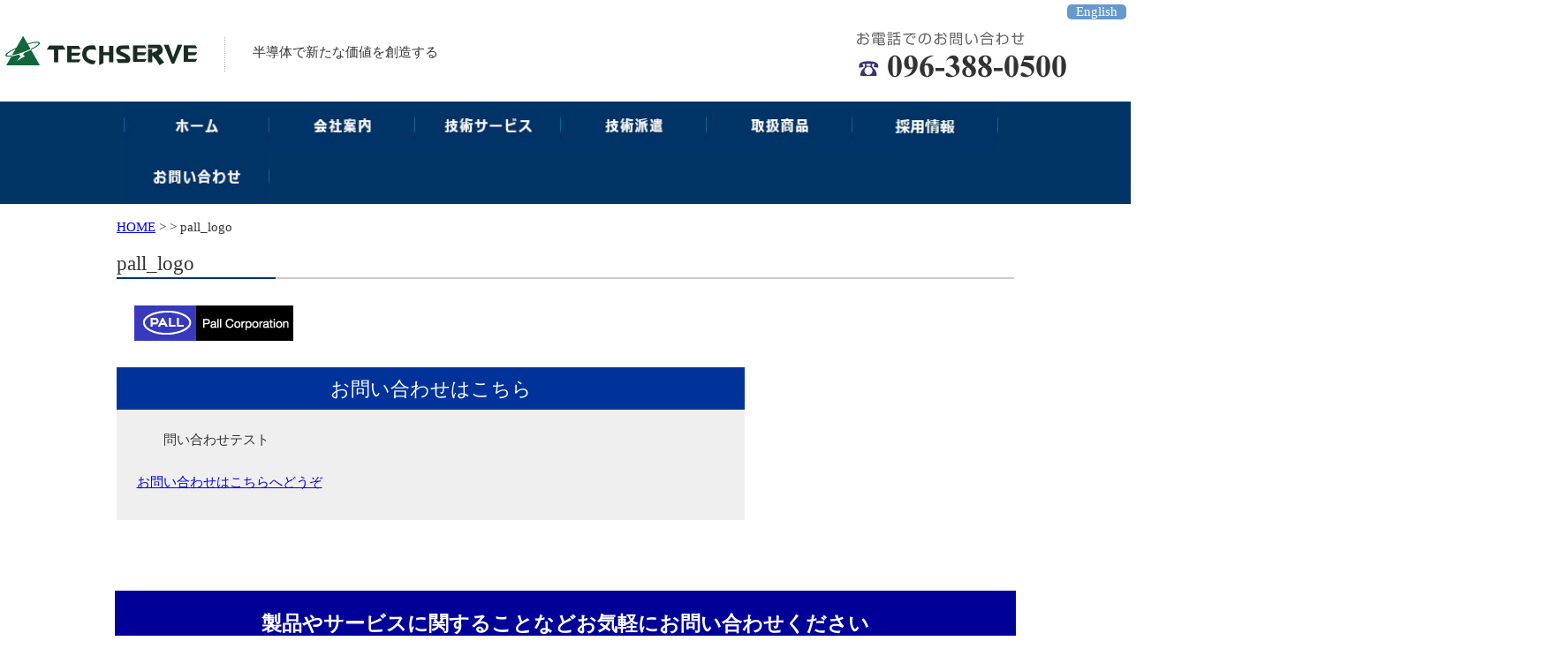

--- FILE ---
content_type: text/html; charset=UTF-8
request_url: https://www.techserve.co.jp/pall_logo/
body_size: 19828
content:


<!DOCTYPE html>
<!--[if lt IE 7]>      <html class="no-js lt-ie9 lt-ie8 lt-ie7"> <![endif]-->
<!--[if IE 7]>         <html class="no-js lt-ie9 lt-ie8"> <![endif]-->
<!--[if IE 8]>         <html class="no-js lt-ie9"> <![endif]-->
<!--[if gt IE 8]><!-->
<!--<![endif]-->
<!--[if lt IE 9]>
<script src="/js/respond.min.js"></script>
<script src="/js/html5shiv.js"></script>
<![endif]-->
<html lang="ja">
<head>
<meta http-equiv="content-type" content="text/html; charset=UTF-8">
<meta http-equiv="X-UA-Compatible" content="IE=edge">
<meta name="viewport" content="width=device-width, user-scalable=yes, maximum-scale=1.0, minimum-scale=1.0">
<title>pall_logo | 半導体製造装置の販売・保守・保全｜テクサーブ ～TechServe～半導体製造装置の販売・保守・保全｜テクサーブ ～TechServe～</title>
<meta name="format-detection" content="telephone=no">
<link rel="stylesheet" type="text/css" href="https://www.techserve.co.jp/www/wp/wordpress/wp-content/themes/techserve/style.css">
<script src="https://ajax.googleapis.com/ajax/libs/jquery/1.11.1/jquery.min.js"></script>
<script src="https://www.techserve.co.jp/www/wp/wordpress/wp-content/themes/techserve/js/jquery.bxslider.min.js"></script>
    <link href="https://www.techserve.co.jp/www/wp/wordpress/wp-content/themes/techserve/js/jquery.bxslider.css" rel="stylesheet" />
    <script type="text/javascript">
            $(document).ready(function(){
                $('.bxslider').bxSlider({
                    auto: true,
					 mode: 'fade',
					pause: 8000,
					pager: false,
                });
        	});
    </script>

<script>
        $(function() {var topBtn = $('#page-top');    topBtn.hide();$(window).scroll(function () {if ($(this).scrollTop() > 800) {topBtn.fadeIn();} else {topBtn.fadeOut();}});topBtn.click(function () {$('body,html').animate({scrollTop: 0}, 500);return false;});});
</script>
<script>
$(function(){
    $(".spmenu_btn").on("click", function() {
        $(this).next().slideToggle();
        $(this).toggleClass("active");
    });
});
</script>
<!-- Global site tag (gtag.js) - Google Analytics -->
<script async src="https://www.googletagmanager.com/gtag/js?id=UA-120524033-1"></script>
<script>
  window.dataLayer = window.dataLayer || [];
  function gtag(){dataLayer.push(arguments);}
  gtag('js', new Date());

  gtag('config', 'UA-120524033-1');
</script>

<!-- BowNow Tracking kawasaki-->
<script id="_bownow_ts">
var _bownow_ts = document.createElement('script');
_bownow_ts.charset = 'utf-8';
_bownow_ts.src = 'https://contents.bownow.jp/js/UTC_3a43fbc98cd79bafed6e/trace.js';
document.getElementsByTagName('head')[0].appendChild(_bownow_ts);
</script>
<script>
document.addEventListener( 'wpcf7mailsent', function( event ) {
    location = 'https://www.techserve.co.jp/contactthanks';
}, false );
</script>
	
<script>
document.addEventListener( 'wpcf7mailsent', function( event ) {
    location = 'https://www.techserve.co.jp/contactthanks';
}, false );
</script>	

	
	

	
	
	
			<!-- Global site tag (gtag.js) - Google Analytics -->
				<script async src="https://www.googletagmanager.com/gtag/js?id=UA-120524033-1"></script>
		<script>
		 window.dataLayer = window.dataLayer || [];
		 function gtag(){dataLayer.push(arguments);}
		 gtag('js', new Date());

		gtag('config', 'UA-120524033-1');
		</script>
	<link rel='dns-prefetch' href='//s.w.org' />
<link rel="alternate" type="application/rss+xml" title="半導体製造装置の販売・保守・保全｜テクサーブ ～TechServe～ &raquo; pall_logo のコメントのフィード" href="https://www.techserve.co.jp/feed/?attachment_id=107" />
<meta name="description" content="" />		<script type="text/javascript">
			window._wpemojiSettings = {"baseUrl":"https:\/\/s.w.org\/images\/core\/emoji\/13.0.0\/72x72\/","ext":".png","svgUrl":"https:\/\/s.w.org\/images\/core\/emoji\/13.0.0\/svg\/","svgExt":".svg","source":{"concatemoji":"https:\/\/www.techserve.co.jp\/www\/wp\/wordpress\/wp-includes\/js\/wp-emoji-release.min.js?ver=5.5.17"}};
			!function(e,a,t){var n,r,o,i=a.createElement("canvas"),p=i.getContext&&i.getContext("2d");function s(e,t){var a=String.fromCharCode;p.clearRect(0,0,i.width,i.height),p.fillText(a.apply(this,e),0,0);e=i.toDataURL();return p.clearRect(0,0,i.width,i.height),p.fillText(a.apply(this,t),0,0),e===i.toDataURL()}function c(e){var t=a.createElement("script");t.src=e,t.defer=t.type="text/javascript",a.getElementsByTagName("head")[0].appendChild(t)}for(o=Array("flag","emoji"),t.supports={everything:!0,everythingExceptFlag:!0},r=0;r<o.length;r++)t.supports[o[r]]=function(e){if(!p||!p.fillText)return!1;switch(p.textBaseline="top",p.font="600 32px Arial",e){case"flag":return s([127987,65039,8205,9895,65039],[127987,65039,8203,9895,65039])?!1:!s([55356,56826,55356,56819],[55356,56826,8203,55356,56819])&&!s([55356,57332,56128,56423,56128,56418,56128,56421,56128,56430,56128,56423,56128,56447],[55356,57332,8203,56128,56423,8203,56128,56418,8203,56128,56421,8203,56128,56430,8203,56128,56423,8203,56128,56447]);case"emoji":return!s([55357,56424,8205,55356,57212],[55357,56424,8203,55356,57212])}return!1}(o[r]),t.supports.everything=t.supports.everything&&t.supports[o[r]],"flag"!==o[r]&&(t.supports.everythingExceptFlag=t.supports.everythingExceptFlag&&t.supports[o[r]]);t.supports.everythingExceptFlag=t.supports.everythingExceptFlag&&!t.supports.flag,t.DOMReady=!1,t.readyCallback=function(){t.DOMReady=!0},t.supports.everything||(n=function(){t.readyCallback()},a.addEventListener?(a.addEventListener("DOMContentLoaded",n,!1),e.addEventListener("load",n,!1)):(e.attachEvent("onload",n),a.attachEvent("onreadystatechange",function(){"complete"===a.readyState&&t.readyCallback()})),(n=t.source||{}).concatemoji?c(n.concatemoji):n.wpemoji&&n.twemoji&&(c(n.twemoji),c(n.wpemoji)))}(window,document,window._wpemojiSettings);
		</script>
		<style type="text/css">
img.wp-smiley,
img.emoji {
	display: inline !important;
	border: none !important;
	box-shadow: none !important;
	height: 1em !important;
	width: 1em !important;
	margin: 0 .07em !important;
	vertical-align: -0.1em !important;
	background: none !important;
	padding: 0 !important;
}
</style>
	<link rel='stylesheet' id='wp-block-library-css'  href='https://www.techserve.co.jp/www/wp/wordpress/wp-includes/css/dist/block-library/style.min.css?ver=5.5.17' type='text/css' media='all' />
<link rel='stylesheet' id='vkExUnit_common_style-css'  href='https://www.techserve.co.jp/www/wp/wordpress/wp-content/plugins/vk-all-in-one-expansion-unit/css/vkExUnit_style.css?ver=6.6.4' type='text/css' media='all' />
<script>if (document.location.protocol != "https:") {document.location = document.URL.replace(/^http:/i, "https:");}</script><link rel="https://api.w.org/" href="https://www.techserve.co.jp/wp-json/" /><link rel="alternate" type="application/json" href="https://www.techserve.co.jp/wp-json/wp/v2/media/107" /><link rel="EditURI" type="application/rsd+xml" title="RSD" href="https://www.techserve.co.jp/www/wp/wordpress/xmlrpc.php?rsd" />
<link rel="wlwmanifest" type="application/wlwmanifest+xml" href="https://www.techserve.co.jp/www/wp/wordpress/wp-includes/wlwmanifest.xml" /> 
<meta name="generator" content="WordPress 5.5.17" />
<link rel='shortlink' href='https://www.techserve.co.jp/?p=107' />
<link rel="alternate" type="application/json+oembed" href="https://www.techserve.co.jp/wp-json/oembed/1.0/embed?url=https%3A%2F%2Fwww.techserve.co.jp%2Fpall_logo%2F" />
<link rel="alternate" type="text/xml+oembed" href="https://www.techserve.co.jp/wp-json/oembed/1.0/embed?url=https%3A%2F%2Fwww.techserve.co.jp%2Fpall_logo%2F&#038;format=xml" />
<!-- [ VK All in one Expansion Unit OGP ] -->
<meta property="og:site_name" content="半導体製造装置の販売・保守・保全｜テクサーブ ～TechServe～" />
<meta property="og:url" content="https://www.techserve.co.jp/pall_logo/" />
<meta property="og:title" content="pall_logo | 半導体製造装置の販売・保守・保全｜テクサーブ ～TechServe～" />
<meta property="og:description" content="" />
<meta property="og:type" content="article" />
<!-- [ / VK All in one Expansion Unit OGP ] -->
<style type="text/css"></style><link rel="icon" href="https://www.techserve.co.jp/www/wp/wordpress/wp-content/uploads/2018/09/cropped-tsv_icon-32x32.png" sizes="32x32" />
<link rel="icon" href="https://www.techserve.co.jp/www/wp/wordpress/wp-content/uploads/2018/09/cropped-tsv_icon-192x192.png" sizes="192x192" />
<link rel="apple-touch-icon" href="https://www.techserve.co.jp/www/wp/wordpress/wp-content/uploads/2018/09/cropped-tsv_icon-180x180.png" />
<meta name="msapplication-TileImage" content="https://www.techserve.co.jp/www/wp/wordpress/wp-content/uploads/2018/09/cropped-tsv_icon-270x270.png" />
		<style type="text/css" id="wp-custom-css">
			
.veu_cta{
display:block;
overflow:hidden;
margin-top:30px;
margin-bottom:30px;
background-color:#efefef;
width: 70%;
}
@media screen and (max-width: 1150px){
.veu_cta{
width: 100%;
}
}
.veu_cta .cta_title{
display:block;
overflow:hidden;
margin:0;
padding:12px 20px 10px;
background-color:#003399;
color:#fff;
font-size:22px;
line-height:1.2em;
text-align:center;
}
.veu_cta .cta_body{
display:block;
overflow:hidden;
padding:1.5em 1.5em 2em;
line-height:170%;
}
.veu_cta .cta_body_image{
margin-bottom:1.5em;
}
.veu_cta .cta_body_image img{
max-width:250px;
}
.veu_cta .cta_body_image_center{
display:block;
overflow:hidden;
text-align:center;
}
.veu_cta .cta_body_image_center img{
display:block;
margin:0 auto 15px;
max-width:100%;
}
.veu_cta .cta_body_txt{
display:block;
overflow:hidden;
}
.veu_cta .cta_body_link{
clear:both;
margin-top:1.5em;
}
.veu_contact{
display:block;
overflow:hidden;
}
.veu_contact .contact_frame{
display:block;
overflow:hidden;
padding:25px 24px 21px;
border:3px solid #003399;
background-color:#f9f9f9;
-webkit-box-shadow:inset 0 0 0 1px #fff;
box-shadow:inset 0 0 0 1px #fff;
}
.veu_contact .contact_txt_catch,.veu_contact .contact_txt_tel,.veu_contact .contact_txt_time{
display:block;
overflow:hidden;
}
.veu_contact .contact_txt_catch,.veu_contact .contact_txt_time{
font-size:14px;
line-height:128.6%;
}
.veu_contact .contact_txt_catch{
margin-top: 7px;
}
.veu_contact .contact_txt_tel{
padding:4px 0;
font-size:28px;
line-height:105%;
}
.veu_contact .contact_bt_subTxt{
display:block;
overflow:hidden;
font-size:12px;
margin-top:.4rem;
}
.veu_contact .contact_txt{
text-align:center;
}
.veu_contact .contact_bt{
display:block;
}
.widget .veu_contact.contact_bt{
display:inline-block;
float:none;
}		</style>
		</head>

<body data-rsssl=1>
<div class="wrapper" id="wrapper">
	<header id="header">
	<div class="pc-menu">
	<h1 class="header_logo"><a href="/"><img src="https://www.techserve.co.jp/www/wp/wordpress/wp-content/themes/techserve/img/top-logo.jpg" alt="株式会社テクサーブ"></a></h1>
		<p>半導体で新たな価値を創造する</p>
	<p class="header_tel"><a href="tel:0963880500"><img src="https://www.techserve.co.jp/www/wp/wordpress/wp-content/themes/techserve/img/top-tel.jpg" alt=""></a><a class="language" href="https://www.techserve.co.jp/english/">English</a></p>
	<nav class="navigation01">
		<ul>
			<li><a href="https://www.techserve.co.jp/"><img src="https://www.techserve.co.jp/www/wp/wordpress/wp-content/themes/techserve/img/nav1_a.jpg" alt="HOME"></a></li>
			<li><a href="https://www.techserve.co.jp/company"><img src="https://www.techserve.co.jp/www/wp/wordpress/wp-content/themes/techserve/img/nav2_a.jpg" alt="会社案内"></a></li>
			<li><a href="https://www.techserve.co.jp/service"><img src="https://www.techserve.co.jp/www/wp/wordpress/wp-content/themes/techserve/img/nav3_a.jpg" alt="技術サービス"></a></li>
			<li><a href="https://www.techserve.co.jp/dispatch"><img src="https://www.techserve.co.jp/www/wp/wordpress/wp-content/themes/techserve/img/nav4_a.jpg" alt="技術派遣"></a></li>
			<li><a href="https://www.techserve.co.jp/category/toriatukai"><img src="https://www.techserve.co.jp/www/wp/wordpress/wp-content/themes/techserve/img/nav5_a.jpg" alt="取扱商品"></a></li>
			<li><a href="https://www.techserve.co.jp/recruit"><img src="https://www.techserve.co.jp/www/wp/wordpress/wp-content/themes/techserve/img/nav7_a.jpg" alt="採用情報"></a></li>

			<li><a href="https://www.techserve.co.jp/contact"><img src="https://www.techserve.co.jp/www/wp/wordpress/wp-content/themes/techserve/img/nav6_a.jpg" alt="お問い合わせ"></a></li>

		</ul>
	</nav>
	</div>
<!--SPmenu-->
<div class="sp-menu">
	<p class="sp-logo"><a href="/"><img src="https://www.techserve.co.jp/www/wp/wordpress/wp-content/themes/techserve/img/top-logo.png" alt="株式会社テクサーブ"></a></p>
	<span class="menuP">メニュー</span>   
		<span class="spmenu_btn"></span>     
	    <div class="spmenu">
	        <div class="nav">
	            <ul>
	        <li><a href="https://www.techserve.co.jp/">HOME</a></li>
			<li><a href="https://www.techserve.co.jp/company">会社案内</a></li>
			<li><a href="https://www.techserve.co.jp/service">技術サービス</a></li>
			<li><a href="https://www.techserve.co.jp/dispatch">技術派遣</a></li>
			<li><a href="https://www.techserve.co.jp/toriatukai">取扱商品</a></li>					
			<li><a href="https://www.techserve.co.jp/zaiko">在庫商品</a></li>					
			<li><a href="https://www.techserve.co.jp/recruit">採用情報</a></li>

					<li><a href="https://www.techserve.co.jp/contact">お問い合わせ</a></li>

					<li><a href="https://www.techserve.co.jp/english/">English</a></li>

				</ul>
	        </div>
	    </div>
</div>
<!--/SPmenu-->
</header>

<!-- ------------/header------------ -->　
	
<!--▽mainContents-->
<div class="main-contents">
<section class="contents page">
<div class="breadCrumb"><span><a href="https://www.techserve.co.jp">HOME</a></span><span> > </span><span><a href=""> </a></span><span> > </span><span>pall_logo</span></div> <h2>pall_logo</h2>
<p class="attachment"><a href='https://www.techserve.co.jp/www/wp/wordpress/wp-content/uploads/2018/04/pall_logo.gif'><img width="180" height="40" src="https://www.techserve.co.jp/www/wp/wordpress/wp-content/uploads/2018/04/pall_logo.gif" class="attachment-medium size-medium" alt="" loading="lazy" /></a></p>
<section class="veu_cta"><h1 class="cta_title">お問い合わせはこちら</h1><div class="cta_body"><div class="cta_body_image cta_body_image_left"><a href="https://www.techserve.co.jp/contact" target="_blank"><img src="" /></a></div><div class="cta_body_txt image_exist">問い合わせテスト</div><div class="cta_body_link"><a href="https://www.techserve.co.jp/contact" class="btn btn-primary btn-block btn-lg" target="_blank">お問い合わせはこちらへどうぞ</a></div></div><!-- [ /.vkExUnit_cta_body ] --></section>
	
</section>
<!--問い合わせ枠-->
<div class="contact">
	<h4>製品やサービスに関することなどお気軽にお問い合わせください</h4>
	<p>お電話でのお問い合わせはこちら</p>
	<p><a href="tel:0963880500">096-388-0500</a></p>
	<p><span>受付時間　9：00～17：00[土日・祝日除く]</span></p>
	<a href="https://www.techserve.co.jp/contact"><img src="https://www.techserve.co.jp/www/wp/wordpress/wp-content/themes/techserve/img/contact_bt_jp.png" alt="お問い合わせはこちら"></a>
</div><!--問い合わせ枠-->
</div>
<!--△wrapper-->  
<!--<div id="sidebar">

</div> -->
<footer id="footer">
<div class="footer-container">
	<ul class="menu">
		<li><a href="https://www.techserve.co.jp/kobutsu">古物営業法の規定に基づく表示</a></li>
		<li><a href="https://www.techserve.co.jp/recruit">採用情報</a></li>
		<li><a href="https://www.techserve.co.jp/sitemap">サイトマップ</a></li>
		<li><a href="https://www.techserve.co.jp/privacypolicy">プライバシーポリシー</a></li>
		<li><a href="https://www.techserve.co.jp/english/">English</a></li>
	</ul>
<p id="page-top" class="back-btn"><a href="#wrapper"><img src="https://www.techserve.co.jp/www/wp/wordpress/wp-content/themes/techserve/img/back-btn.jpg" alt="トップへ戻る"></a></p>
<div class="footer-company">
<span class="footer-logo"><img src="https://www.techserve.co.jp/www/wp/wordpress/wp-content/themes/techserve/img/footer-logo.png" alt="techserveロゴ"></span>
<span class="footer-logo-txt">株式会社 テクサーブ</span>
	</div>
<div class="adds">
<dl>
    <dt>■本社</dt>
    <dd>〒861-8035<br/>熊本県熊本市東区御領6丁目4番45号</dd>
    <dd>TEL: (096)388-0500</dd>
    <dd>FAX: (096)388-0503</dd>
</dl>
	<dl>
    <dt>■大分営業所</dt>
    <dd>〒870-0142<br/>
		大分県大分市三川下2丁目1-23<br/>
        JET BASE MITSUGAWA 1号室</dd>
    <dd>TEL: (097)553-0223</dd>
    <dd>FAX: (097)553-0232</dd>
</dl>
<dl>
    <dt>■山陽営業所</dt>
    <dd>〒739-0014<br/>
		広島県東広島市西条昭和町1-15<br/>
        ビーズステージ7-101号室</dd>
    <dd>TEL: (082)430-7888</dd>
    <dd>FAX: (082)430-7889</dd>
</dl>
<dl>
    <dt>■中部営業所</dt>
    <dd>〒512-8054<br/>三重県四日市市朝明町305-1</dd>
    <dd>TEL: (059)327-7344</dd>
    <dd>FAX: (059)327-7345</dd>
</dl>
<dl>
    <dt>■東北営業所</dt>
    <dd>〒024-0021<br/>岩手県北上市上野町4丁目9番21号</dd>
    <dd>TEL: (0197)72-6422</dd>
    <dd>FAX: (0197)72-6423</dd>
</dl>

	</div>
	<div class="google-map">
    <dl>
		<dd>本社【MAP】</dd>
    </dl>
	<iframe src="https://www.google.com/maps/embed?pb=!1m18!1m12!1m3!1d6705.208838151251!2d130.77770736169904!3d32.82924487474946!2m3!1f0!2f0!3f0!3m2!1i1024!2i768!4f13.1!3m3!1m2!1s0x3540f047fe4f4827%3A0x4d4bf382f9c4338d!2z77yI5qCq77yJ44OG44Kv44K144O844OW!5e0!3m2!1sja!2sjp!4v1720425312357!5m2!1sja!2sjp" width="400" height="300" style="border:0;" allowfullscreen="" loading="lazy" referrerpolicy="no-referrer-when-downgrade"></iframe>"
	</div>
  <p class="copy">Copyright &copy; 2026 Techserve Co.,Ltd. All rights reserved.</p>
</div>
</footer>

</div>  


<script type="text/javascript" src="https://www.techserve.co.jp/www/wp/wordpress/wp-content/themes/techserve/jquery.rwdImageMaps.min.js"></script>
<script>
      $(document).ready(function(e) {
        $('img[usemap]').rwdImageMaps();
      });
</script>
<a href="tel:096-388-0500" onclick="ga('send','event','Phone','Click To Call', 'Phone')"; style="color:#ffffff !important; background-color:#1e73be;" class="ctc_bar" id="click_to_call_bar""> <span class="icon  ctc-icon-phone"></span>電話：096-388-0500</a><div id="fb-root"></div>
<script>(function(d, s, id) {
	var js, fjs = d.getElementsByTagName(s)[0];
	if (d.getElementById(id)) return;
	js = d.createElement(s); js.id = id;
	js.src = "//connect.facebook.net/ja_JP/sdk.js#xfbml=1&version=v2.9&appId=";
	fjs.parentNode.insertBefore(js, fjs);
}(document, 'script', 'facebook-jssdk'));</script>
	<link rel='stylesheet' id='ctc-styles-css'  href='https://www.techserve.co.jp/www/wp/wordpress/wp-content/plugins/really-simple-click-to-call/css/ctc_style.css?ver=5.5.17' type='text/css' media='all' />
<script type='text/javascript' src='https://www.techserve.co.jp/www/wp/wordpress/wp-includes/js/wp-embed.min.js?ver=5.5.17' id='wp-embed-js'></script>
<script type='text/javascript' src='https://www.techserve.co.jp/www/wp/wordpress/wp-includes/js/jquery/jquery.js?ver=1.12.4-wp' id='jquery-core-js'></script>
<script type='text/javascript' id='vkExUnit_master-js-js-extra'>
/* <![CDATA[ */
var vkExOpt = {"ajax_url":"https:\/\/www.techserve.co.jp\/www\/wp\/wordpress\/wp-admin\/admin-ajax.php"};
/* ]]> */
</script>
<script type='text/javascript' src='https://www.techserve.co.jp/www/wp/wordpress/wp-content/plugins/vk-all-in-one-expansion-unit/js/all.min.js?ver=6.6.4' id='vkExUnit_master-js-js'></script>
</body>
</html>




--- FILE ---
content_type: text/css
request_url: https://www.techserve.co.jp/www/wp/wordpress/wp-content/themes/techserve/style.css
body_size: 22359
content:
@charset "utf-8";
/*
Theme Name: Techserve
Theme URI:
Description: インプルーヴデザインワークスオリジナルテーマ
Version: 1.0
Author: インプルーヴデザインワークス
Author URI: http://design-improve.com/
*/

/*---------------*/
/*Reset--------*/
/*---------------*/
html,body,div,span,object,iframe,
h1,h2,h3,h4,h5,h6,p,blockquote,pre,
abbr,address,cite,code,
del,dfn,em,img,ins,kbd,q,samp,
small,strong,sub,sup,var,
b,i,
dl,dt,dd,ol,ul,li,
fieldset,form,label,legend,
table,caption,tbody,tfoot,thead,tr,th,td,
article,aside,canvas,details,figcaption,figure,
footer,header,hgroup,menu,nav,section,summary,
time,mark,audio,video {
	margin: 0;
	padding: 0;
	border: 0;
	font-size: 100%;
	vertical-align: bottom;
	}

body {/* line-height:1; */}

* html body {font-size: medium;}
*:first-child+html body {font-size: medium;}

h1,h2,h3,h4,h5,h6 {
	clear: both;
	font-weight: normal;
	}
/* clearfix */
.clearfix {
	zoom: 1;
}

.clearfix:after {
	content: "";
	display: block;
	clear: both;
}
a {
    margin:0;
    padding:0;
    font-size:100%;
    vertical-align:top;
    background:transparent;
 }

article,aside,details,figcaption,figure,
footer,header,hgroup,menu,nav,section {
    display:block;
}

nav ul,nav dl,nav ol {text-indent: 0;}
nav li {list-style: none;}

blockquote, q {
    quotes:none;
	}

blockquote:before, blockquote:after,
q:before, q:after {
    content: "";
    display: block;
    clear: both;
	}

address,caption,cite,code,dfn,em,strong,th,var {
	font-style: normal;
	font-weight: normal;
	}

sup {vertical-align: text-top;}
sub {vertical-align: text-bottom;}

input,textarea,select {font-family: inherit; font-size: inherit; font-weight:inherit;}
* html input,* html textarea,* html select {font-size: 100%;}
*:first-child+html+input,*:first-child html+textarea,*:first-child+html select {font-size: 100%;}

table {
	border-collapse: collapse;
	border-spacing: 0;
	font-size: inherit;
	}

th,td {
	text-align: left;
	vertical-align: bottom;
	}

caption {text-align: left;}

hr {
    display:block;
    height:1px;
    border:0;
    border-top:1px solid #cccccc;
    margin:1em 0;
    padding:0;
    clear: both;
	}

pre,code,kbd,samp,tt {font-family: monospace;}
* html pre,* html code,* html kbd,* html samp,* html tt {font-size: 100%; line-height: 100%;}
*:first-child+html pre,*:first-child html+code,*:first-child html+kbd,*:first-child+html+samp,*:first-child+html tt {font-size: 108%; line-height: 100%;}

.noscript {
	text-align:center;
	padding:10px 0;
	background:#fde;
	color:#c00;
	display:none
	}

input,select,textarea {
	font-size: 100%;
	font-family: Verdana, Helvetica, sans-serif;
	vertical-align:bottom;
	}
html,body{
	font-size: 15px;
	color: #333;
}
body{
	overflow-x: hidden;
}
.wrapper {
    max-width: 1600px;
    margin: 0 auto;
    padding: 0 5px;

}
li{list-style:none;}
a:hover{
	opacity: .5;
}
.f-left{
	float: left;
	width: 49%;
	margin-bottom: 30px;
}
.f-right{
	float: right;
	width: 45%;
}
.f-right img{
	/* width: 80%; */
}
/* editor */
p {
    display: block;
    margin: 1em 0;
}
em { font-style: italic; }
blockquote {
    display: block;
    -webkit-margin-before: 1em;
    -webkit-margin-after: 1em;
    -webkit-margin-start: 40px;
    -webkit-margin-end: 40px;
}
.t-center{text-align:center;}
.t-left{text-align:left;}
.t-right{text-align:right;}

/* img */
.aligncenter {
    display: block;
    margin: 0 auto 20px;
}
.alignright {float: right;margin: 0 0 20px 30px;}
.alignleft {float: left;margin: 0 30px 20px 0;}

img[class*="wp-image-"],
img[class*="attachment-"] {
    height: auto;
    max-width: 100%;
}
/*------------*/
/*---header---*/
/*------------*/
h1.header_logo {
    float: left;
    margin: 0 30px 0 0;
}
h1.header_logo+p{
    float: left;
    margin: 50px 10px 0 0;

}
p.header_tel{
	float: right;
	margin: 0;
}
a.language{
  margin-top: 5px;
  text-decoration: none;
	float: right;
	vertical-align: top;
  background-color: #6699cc;
  padding: 0px 10px;
  color: #FFF!important;
  border-radius: 5px;        /* CSS3草案 */  
  -webkit-border-radius: 5px;    /* Safari,Google Chrome用 */  
  -moz-border-radius: 5px;   /* Firefox用 */  
}
/*navigation*/
.navigation01 {
    clear: both;
    
	margin: 0px -500px -19px;
    padding: 0 500px;
    

	background-color: #003566;
    overflow:hidden;
}
.navigation01 ul{
    margin: 0 auto;
    clear: left;
    max-width: 1000px;
    overflow:hidden;
}
.navigation01 li{
   float:left;
}
.navigation01 li:nth-child(1){width: 16.5%;}
.navigation01 li:nth-child(2){width: 16.5%;}
.navigation01 li:nth-child(3){width: 16.5%;}
.navigation01 li:nth-child(4){width: 16.5%;}
.navigation01 li:nth-child(5){width: 16.5%;}
.navigation01 li:nth-child(6){width: 16.5%;}
.navigation01 li:nth-child(7){width: 16.5%;}
/*.navigation01 li:nth-child(7){width: 16.5%;}*/

.navigation01 li a{
	display: block;
}
.navigation01 li img{
	width: 100%;
}
/*------------------*/
/*---mainContents---*/
/*------------------*/
.slide {
    margin-bottom: 60px;
}
.slide img{
	width: 100%;
}
.bx-wrapper{
    margin-bottom: 0!important;
}
.main-contents {
    width: 100%;
    margin-bottom: 50px;
    overflow:  hidden;
}
.top-image {
   margin-top: -23px;
}

.top-image img[usemap]{
	width: 100%;
	height: auto;
}
.top-image.topsp img {
    margin: 0 auto;
    width: 100%;
    text-align:  center;
}
.contents{
    width: 80%;
    margin: 0 auto 50px;
    overflow:  hidden;
}
.contents p{
    margin: 0 20px 1em;
    line-height: 1.2;
}
.contents h2 {
    padding: 0 0 0 0px;
    margin: 0px 0 30px;
    font-size: 150%;
    border-bottom: solid 2px #ccc;
}
.contents h2:after{
	content: "";
	width: 180px;
	display: block;
	margin: 0;
	border-bottom: solid 2px #013566;
	position:relative;
	top: 2px;
}

.contents h2+p{
    float: none!important;
}
.contents strong{
	font-weight: 600;
	background-color: yellow;
}
.contents.page strong{
	background-color: #fff;
}
/*コンセプト*/
.contents.section1 ul{
    width: 98%;
    margin: 0 auto;
    clear: left;
    overflow:  hidden;
}
.contents.section1 li {
    width: 30%;
    float: left;
    margin: 0px 5% 0 0;
}
.contents.section1 li:last-child{
	margin-right: 0;
}
.contents.section1 li img{
	width: 100%;
	margin: 0 0 15px;
}
.contents.section1 li span,.contents.section2 div span,.contents.section3 div span{
	text-align:center;
	display:block;
	font-weight: 600;
	color: #003566;
	margin: 0 0 15px;
}
/*事業案内.取扱商品*/
.contents.section2,.contents.section3{
	overflow: hidden;
	clear: left;
}
.contents.section2 div,.contents.section3 div{
	width:48%;
	float: left;
	margin: 0 4% 0 0;
}
.contents.section2 div:nth-child(3n),.contents.section3 div:nth-child(3n){
	margin-right: 0;
}
.contents.section2 div img,.contents.section3 div img{
	width: 100%;
	margin-bottom: 15px;
}
/*ご挨拶*/
.contents.section4{
	overflow: hidden;
}
.contents.section4 div{
	width: 65%;
	margin: 0 3% 30px 0;
	float: left;
}
.contents.section4 img{
	width: 30%;
}
.contents.section4 div p{
	margin: 0 0 1em;
}
.contents.section4 div ul{
	margin: 0 0 1em;
}
/*新着情報*/
.contents.section5 ul li{
	margin: 0 0 20px;
}
.feed_area span.category {
    display: inline;
}
img.blog_img {
    max-width: 30%;
}
/*category*/
a.label{
	text-align:center;
	min-width: 180px;
	display: inline-block;
	margin: 0 30px 0 0;
}
span.category {
    display:  block;
}
span.category a{
	color: #FFF!important;
}
a.label-toriatukai,div.post span.category a.label-toriatukai{background-color: #d85d78;}
a.label-zaiko,div.post span.category a.label-zaiko{background-color: #64cc59;}
.contents.section5 ul li span.category a.label-test3,div.post span.category.test3{background-color: #e7711b;}
a.label-news,div.post span.category a.label-news{background-color: #65d5df;}
a.label-media,div.post span.category a.label-media{background-color: #ff9999;}

.contents.section5 ul li span.news-date{
	margin: 0 30px 0 0;
	font-size:  90%;
}

/*page*/
h3{
	font-size: 120%;
	color: #333;
	font-weight: 600;
	margin: 40px 0 20px;
	border-bottom: solid 1px #003566;
	border-left: solid 5px #003566;
	padding: 0 0 5px 5px;
}
h4{
	font-size: 110%;
	font-weight: 600;
	color: #003566;
}
h5{
	color: #003566;
	font-weight: 600;
}
h6{color: #003566;}

div.post {
    border: 1px solid #ccc;
    margin: 0 0 20px;
    padding: 10px 20px;
    clear: right;
    overflow: hidden;
}
div.post span.category a.label{
	margin-right: 20px;
	font-size: 80%;
	color: #fff;
	padding: 0 5px;
	display: inline-block;
	margin: 0 10px 10px 0;
	min-width: 10%!important;
}
div.post span.news-date{
    font-size: 80%;
    display: inline-block;
	margin: 0 0 10px;
}
div.post h3{
    border-bottom: 2px solid #062970;
    padding: 0;
    font-weight: 600;
    font-size: 120%;
    margin: 5px 0;
    border-left: none;
}
div.post a{
    text-decoration: none;
    color: #333;
    display:  block;
}
div.post p{
	margin: 10px 0 10px;
}
a.next-btn {
    float: right;
    display: block;
}
.breadCrumb {
    margin: 20px 0;
}




.block-grid {
  display: flex;
  flex-wrap: wrap;
  list-style: none;
  margin: 0 -1% 30px;
  padding: 0;
}
.block-grid li {
  flex: 0 1 98%;
  margin: 0 1% 30px;
  padding: 0;
}
.block-grid img {
display: block;
margin-left: auto;
margin-right: auto;
}
.block-grid a {
  text-decoration: none;
  font-size: 1.2em;
}
@media (min-width: 600px){
  .block-grid-1-2-3 li {
    flex: 0 1 48%;
  }
}
@media (min-width: 800px){
  .block-grid-1-2-3 li {
    flex: 0 1 31.3333%;
  }
}



/* img */
.aligncenter {
    display: block;
    margin: 0 auto 20px;
}
.alignright {float: right;margin: 0 0 20px 30px;}
.alignleft {float: left;margin: 0 30px 20px 0;}

img[class*="wp-image-"],
img[class*="attachment-"] {
    height: auto;
    max-width: 100%;
}
/*pagenation*/
div.pagenation ul{
	text-align: center;
	height: 35px;
}
div.pagenation li{
	display: inline;
	list-style: none;
	margin: 0 5px;
}
div.pagenation li a{
	color: #333;
	text-decoration: none;
	border: 1px solid #ccc;
	padding: 10px;
}
div.pagenation li a:hover{
	background-color: #c6e4fc;
	color: #333;
}
div.pagenation span.page-numbers.current{
	background-color: #04143a;
	color: #fff;
	font-weight: bold;
	border: 1px solid #ccc;
	padding: 10px;
}

/*-------------*/
/*---sidebar---*/
/*-------------*/


/*-------------*/
/*---footer----*/
/*-------------*/
.footer-container{
	width: 80%;
	margin: 0 auto;
}
.footer-container div.footer-company{
	font-size: 120%;
	margin: 0 0 20px;
}
p.footer-logo{
	display: block;
	margin: 0 0 20px;
}
span.footer-logo-txt{
	margin: 0 0 5px 20px;
}
#footer {
    background-color: #003466;
    color:  #fff;
    margin: -2px -500px;
    padding: 0px 500px 20px;
}

.footer-container div.adds{
	width: 55%;
	float: left;
}
#footer dl{
	width: 49%;
	display: inline-block;
	margin-bottom: 30px;
}
#footer dt{
	margin-bottom: 0px;
}

#footer p.copy{
	float: none;
	clear: left;
	text-align: center!important;
	font-size: 70%;
}
#footer div.google-map{
	width: 45%;
	float:right;
}
#footer div.google-map iframe{
	width: 100%;
	height: 260px;
}
#footer ul.menu{
	margin: 0px -500px 30px;
	padding: 10px 500px 10px;
	display:block;
	clear: left;
	overflow: hidden;
	background: #fff;
}
#footer ul.menu li{
	float: left;
	border-right: dotted 1px #333;
}
#footer ul.menu li a{
	color: #333;
	text-decoration: none;
	display: inline;
	padding: 0 30px;
}

/*footer menu*/
.sp-footer-menu p a img {
    width: 100%;
}
.sp-footer-menu p a{
    display: block;
}
.sp-footer-menu {
    background-image: url(img/background.png);
    margin: 0 -500px;
    padding: 0 500px;
}
.sp-footer-menu ul{
    background: #fff;
    margin: 40px -500px 0;
    padding: 0 500px;
    border-top: 1px solid #888;
}
.sp-footer-menu li {
    margin: 0 -500px;
    padding: 0 500px;
}
.sp-footer-menu li a {
    text-decoration: none;
    color: #333;
    font-size: 70%;
    display: block;
    border-bottom: 1px solid #888;
    padding: 10px 8px;
}
/*backbtn*/
p.back-btn {
    width: 60px;
    position: fixed;
    bottom: 5px;
    right: 5px;
    padding: 0px;
}
p.back-btn img{
  width: 100%;
}
/*-----------------*/
/*---mediaQuery----*/
/*-----------------*/
/*----------*/
/*pc 769px↑*/
/*----------*/
@media screen and (min-width: 769px){
	.sp-menu,div.topsp {
		display:none;
	}
	.contents p,.contents li span,.contents p span,.contents p strong{
		line-height: 1.6;
	}
	.sp-none{
		display: none;
	}
}
/*----------*/
/*tab 768px↓*/
/*----------*/
@media screen and (max-width: 768px){



	body,html{
	overflow-x: hidden;
	width: 100%;
	}
	.wrapper{
	padding: 0 10px;
	}
	.pc-menu,div.toppc{
		display:none;
	}
	div.main-contents{
		width:100%;
		padding: 0;
		margin: 0;
	}
	.contents{
		width: 100%;
		padding: 0;
		margin: 0 0 30px;
	}
	.contents h2 {
    font-weight: 600;
}
/*sp navigationMenu*/
#header {
    width:100%;
    top:0;
    left:0;
    z-index:100;
    clear: left;
    position: fixed;
    background-color: #fff;
}
.spmenu_btn {
    display:block;
    position:absolute;
    top: 19px;
    right: 10px;
    width: 30px;
    height: 22px;
    background: #666;
    border-top:10px solid #ffffff;
    border-bottom:10px solid #fff;
    -moz-box-sizing:border-box;
    -webkit-box-sizing:border-box;
    box-sizing:border-box;
    -moz-transition:all 0.3s;
    -webkit-transition:all 0.3s;
    transition:all 0.3s;
}
.spmenu_btn:before {
    content:'';
    position:absolute;
    width:30px;
    height:2px;
    background: #666;
    top:-9px;
    right:0;
    -moz-transition:all 0.3s;
    -webkit-transition:all 0.3s;
    transition:all 0.3s;
}
.spmenu_btn:after {
    content:'';
    position:absolute;
    width:30px;
    height:2px;
    background: #666;
    bottom:-9px;
    right:0;
    -moz-transition:all 0.3s;
    -webkit-transition:all 0.3s;
    transition:all 0.3s;
}

.spmenu_btn.active:before {
    -moz-transform:rotate(-135deg);
    -webkit-transform:rotate(-135deg);
    transform:rotate(-135deg);
    top:0;
    right:0;
}
.spmenu_btn.active:after {
    -moz-transform:rotate(135deg);
    -webkit-transform:rotate(135deg);
    transform:rotate(135deg);
    bottom:0;
    right:0;
}

.spmenu {
    display:none;
    position:absolute;
    top: 65px;
    left:0;
    width:100%;
    background: #062970;
    opacity: .99;
    z-index: 1 !important;
}
.spmenu li{
    list-style: none;
}
.nav {
    display:block;
    width:100%;
    margin:0 auto;
}
.nav li a {
    display:block;
    width:100%;
    color:#fff;
    padding: 20px 15px  20px;
    -webkit-box-sizing:border-box;
    box-sizing:border-box;
    position:relative;
    border-bottom: 1px solid #f1f1f1;
    text-decoration: none;
}
p.sp-logo{
    max-width: 38%!important;
    margin: 10px 0 0 5px;
}
 p.sp-logo img{
     width: 100%;
 }
p.sp-tel{
	
    margin: 0 10px;
	text-align: right;
	}
	
 span.menuP {
    position: absolute;
    top: 44px;
    right: 7px;
    font-size: 50%;
}
/*main*/
.slide {
	margin-top: 80px;
    margin-bottom: 20px;
}
.pc-none{
	display:none;
	}
.contents img{
	/* width:100%; */
}
.top-image {
   margin-top: 40px;
}

/*sidebar*/

/*footer*/
#footer{
	margin: 0 -500px;
	padding: 0px 500px 10px;
}
#footer .footer-container{
	width: 95%;
}
#footer p.footer-logo{
	float: none;
	margin: 0 0 20px;
	text-align: left;
}
#footer p.footer-logo img{
	width: 30%;
}
#footer ul.menu{
	margin: -9px -500px 20px;
	padding: 0 500px;
	background-color: #fff;
	width: 100%;
}
#footer ul.menu li{
	display:block;
	float: none;
	border-bottom: dotted 1px #ccc;
	border-right: none;
}
#footer ul.menu li a{
	padding: 10px 0;
	display:block;
}
#footer div.adds{
	width: 100%;
}
#footer dl{
	float: none;
	width: 100%;
}
#footer dt{
	margin-bottom: 5px;
	font-weight: 600;
}
#footer dd{
	margin: 0;
}
#footer dd a{
	display: block;
	padding: 13px 10px 11px;
}
#footer div.google-map{
	width: 100%;
	display: block;
	margin-bottom: 50px;
}
}


/*----------*/
/*sp　640px↓*/
/*----------*/
@media screen and (max-width: 640px) {

/*header*/
 p.sp-logo img{
     width: 100%;
 }

/*mainContents*/
.slide {
	margin-top: 50px;
}
div.main-contents{
	margin-top: 50px;
	padding: 0;
	width:  100%;
}
.contents img{
	/* width: 100%; */
}
div#pankuzu{
	margin-top: 10px;
}
.contents h2{
	margin: 0 0 20px;
}
.top-image {
    width: 100%;
    margin: 18px 0 0 0;
    position: static;
}
.top-image img{
	width: 100%;
}
.top-image.topsp{
    margin-bottom: -59px;
    margin-top: 43px;
}

/*topPage*/
.contents.section1 img,.contents.section1 p{
	width: 100%!important;
	float: none;
	margin: 0 0 10px!important;
}

.contents.section1 li,.contents.section2 div,.contents.section3 div,.contents.section4 div{
	width: 100%;
	margin: 0 0 20px;
}
/*ご挨拶*/
.contents.section4{
	margin: 0px 0 50px;
}
/*新着情報*/
.contents.section5{
	margin: 0px 0 10px;
}
.contents.section5 ul li{
	margin: 0 0 20px;
}
.contents.section5 ul li span.category{
	color: #fff;
	text-align:center;
	display: block;
	margin: 0 20px 5px 0 ;
	min-width: 150px;
	float: left;
}
.contents.section5 ul li span.news-date{
	margin: 0 30px 0 0;
	font-size:  90%;
	width: 50%;
}
.contents.section5 ul li a{
	display:block;
	clear: left;
	/* padding: 5px 0 10px; */
	text-decoration: none;
}
.contents.section5:last-child p{
	text-align:center!important;
	float:none!important;
	display: block;
	padding: 10px 0;
}

/*footer*/
#footer p.footer-logo{
	float: none;
	margin: 0 0 20px;
	text-align: center;
}
#footer p.footer-logo img{
	width: 100%;
}

#footer dd a{
	color: #fff;
	display: inline;
}

}
/* --------------------------------------------
  会社概要
  -------------------------------------------- */
.co_table {
	width:100%;
	margin-bottom:40px;
}
.co_table th, .co_table td {
	padding:5px 10px;
	border:1px solid #CCC;
	text-align:left;
	background-color:#fff;
}
.co_table th {
}
.co_img {
	margin:20px 0;
	text-align:center;
}
.co_img img {
	vertical-align:bottom;
	border:5px inset #D3A56B;
	margin-right:10px;
	margin-bottom:10px;
}

@media screen and (max-width: 460px) {
/*header*/
p.sp-logo{
	max-width: 50%!important;
}
.contents.section1 h2+p img{
	width: 55%!important;
}
	.slide {
	margin-bottom: -20px;
}
.f-left{
	float: left;
	width: 100%;
}
.f-right{
	float: right;
	width: 100%;
}
	.aligncenter {
    display: block;
    margin: 0 auto 1em;
}
.alignright {float: none;margin: 0 auto 1em;}
.alignleft {float: none;margin: 0 auto 1em;}
	img.logo-icon{
		width: 30%;
	}
	.w-100{
		width:100%!important;
	}
}

.ul-margin{
	margin:0 0 20px 20px;
}

.pageimg{
		margin:0 0 30px 0;
}

span.wpcf7-list-item {
display: block!important;
}




/* 問い合わせ受付枠
-------------------------------------*/
.contact {
	max-width: 80%;
	margin: 0 auto 2em;
    border: 2px solid #000099;
    text-align: center;
    padding: 0 0 20px;
}
.contact h4{
    background: #000099;
    color: #fff;
    padding: 20px 0;
    font-size: 150%;
    margin: 0 0 20px
}
.contact p{
    font-size: 120%;
    padding: 0;
    margin: 5px 0;
    font-weight: 600;
}
.contact a{
    font-size: 250%;
}
.contact p span{
    font-size: 90%;
    font-weight: 500;
}
.contact img{
	max-width: 100%;
}
@media screen and (max-width: 460px) {

/*コンタクトパーツ sp用*/	
.contact {
  width: 100%;
    padding: 0 0 20px;
}
.contact h4{
    font-size: 100%;
}
.contact p{
    font-size: 100%;
}
.contact a{
    font-size: 150%;
}
.contact p span{
    font-size: 80%;
}
.contact img{
  width: 90%;
}
}
/*投稿ページ*/	

table.lineup{
	width:100%;
	border-top:solid 1px #666;
	border-right:solid 1px #666;
	font-size:14px;
}

table.lineup th{
	text-align:center;
	font-weight:bold;
	background:#E6E6E6;
	padding:5px 0;
	border-bottom:solid 1px #666;
	border-left:solid 1px #666;
	width: 20%;
	vertical-align: middle;
}
table.lineup .left{
	width:135px;
	vertical-align:top;
	background:none repeat scroll 0 0 #E6E6E6;
}

table.lineup td{
	padding:5px 0;
	border-bottom:solid 1px #666;
	border-left:solid 1px #666;
	text-align: center;;
}

table.spec{
	width:100%;
	border-top:solid 1px #666;
	border-right:solid 1px #666;
	font-size:14px;
}


table.spec th{
	text-align:center;
	font-weight:bold;
	background:#E6E6E6;
	padding:5px 0 5px 10px;
	border-bottom:solid 1px #666;
	border-left:solid 1px #666;
}
table.spec .left{
	width:135px;
	vertical-align: top;
	background:none repeat scroll 0 0 #E6E6E6;
}

table.spec td{
	padding:5px 0 5px 10px;
	border-bottom:solid 1px #666;
	border-left:solid 1px #666;
}

table.spec td a{
	background: rgba(0, 0, 0, 0) linear-gradient(to bottom, #fff, #eee) repeat scroll 0 0;
  border: 1px solid #b3b3b3;
  border-radius: 5px;
  display: block;
  font-size: 16px;
  font-weight: bold;
  margin: 0 auto;
  padding: 10px 0;
  position: relative;
  text-align: center;
  text-decoration: none !important;
  width: 80%;
}

table.spec dl{
	overflow:hidden;
}

table.spec dt{
	float:left;
}

table.spec td.type1 dt{
	width:120px;
}
table.spec td.type2 dt{
	width:50px;
}

table.spec dd{
	float:left;
	width:350px;
}

table.spec dd:before{
	content:"";
}

a.catalog_dl{
	background: rgba(0, 0, 0, 0) linear-gradient(to bottom, #fff, #eee) repeat scroll 0 0;
  border: 1px solid #b3b3b3;
  border-radius: 5px;
  display: block;
  font-size: 16px;
  font-weight: bold;
  margin: 40px auto 0;
  padding: 10px 0;
  position: relative;
  text-align: center;
  text-decoration: none !important;
  width: 80%;
}
.mb20{margin-bottom:20px !important;}


.noDispen{
	display:none;
}

.noDispen br{
	display:none;
}

.noDispja{
	display:none;
}



.catalog_dl{
	clear: both;
	border:solid 1px #999999;
	text-align:center;
	margin:20px 0 30px 0;
}
.catalog_dl_inner{

	padding:20px 0;
	margin:1px;
}
.catalog_dl_inner a{
	background: rgba(0, 0, 0, 0) linear-gradient(to bottom, #fff, #eee) repeat scroll 0 0;
  border: 1px solid #b3b3b3;
  border-radius: 5px;
  display: block;
  font-size: 16px;
  font-weight: bold;
  margin: 0 auto;
  padding: 10px 0;
  position: relative;
  text-align: center;
  text-decoration: none !important;
  width: 50%;
}

.relate_item{
}


.relate_item_box{
	float:left;
	position:relative;
	width:208px;
	height:200px;
	margin:0 0 10px 10px;
}
.relate_item_box:first-child{
	margin:0;
}
.relate_item_box h6{
	position:absolute;
	left:0;
	bottom:0;
	width:183px;
	background-color:rgba(15,15,120,0.8);
	font-size:12px;
	line-height:1.2;
	padding:8px 0 5px 25px;
	background-position:7px center;
}
.relate_item_box h6{
	color:#FFF;
}
.relate_item_box h6 a{
	color:#FFF;
}


